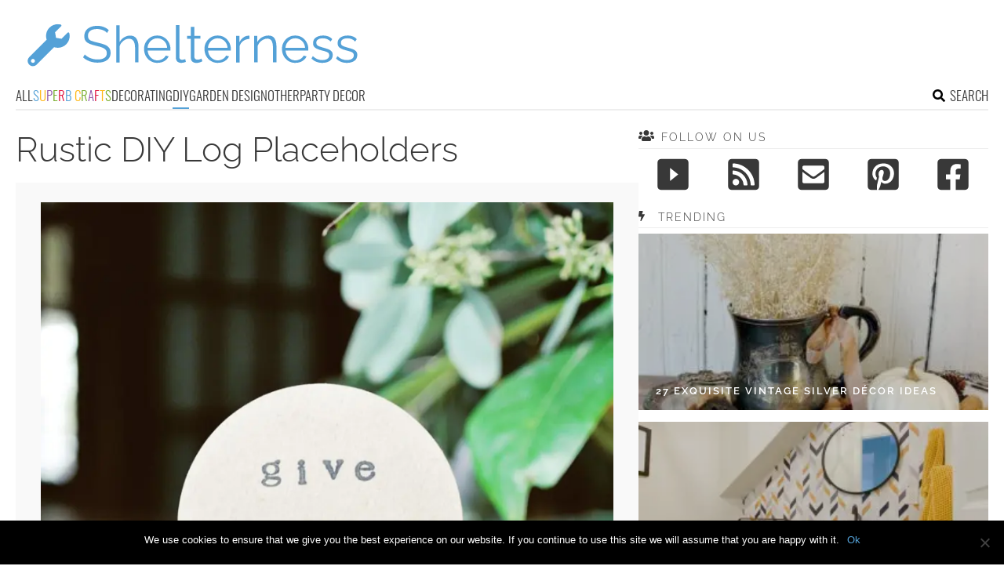

--- FILE ---
content_type: text/html; charset=utf-8
request_url: https://www.google.com/recaptcha/api2/aframe
body_size: 269
content:
<!DOCTYPE HTML><html><head><meta http-equiv="content-type" content="text/html; charset=UTF-8"></head><body><script nonce="Fq_UxdMFQwcZjbK22WAGTw">/** Anti-fraud and anti-abuse applications only. See google.com/recaptcha */ try{var clients={'sodar':'https://pagead2.googlesyndication.com/pagead/sodar?'};window.addEventListener("message",function(a){try{if(a.source===window.parent){var b=JSON.parse(a.data);var c=clients[b['id']];if(c){var d=document.createElement('img');d.src=c+b['params']+'&rc='+(localStorage.getItem("rc::a")?sessionStorage.getItem("rc::b"):"");window.document.body.appendChild(d);sessionStorage.setItem("rc::e",parseInt(sessionStorage.getItem("rc::e")||0)+1);localStorage.setItem("rc::h",'1769706510551');}}}catch(b){}});window.parent.postMessage("_grecaptcha_ready", "*");}catch(b){}</script></body></html>